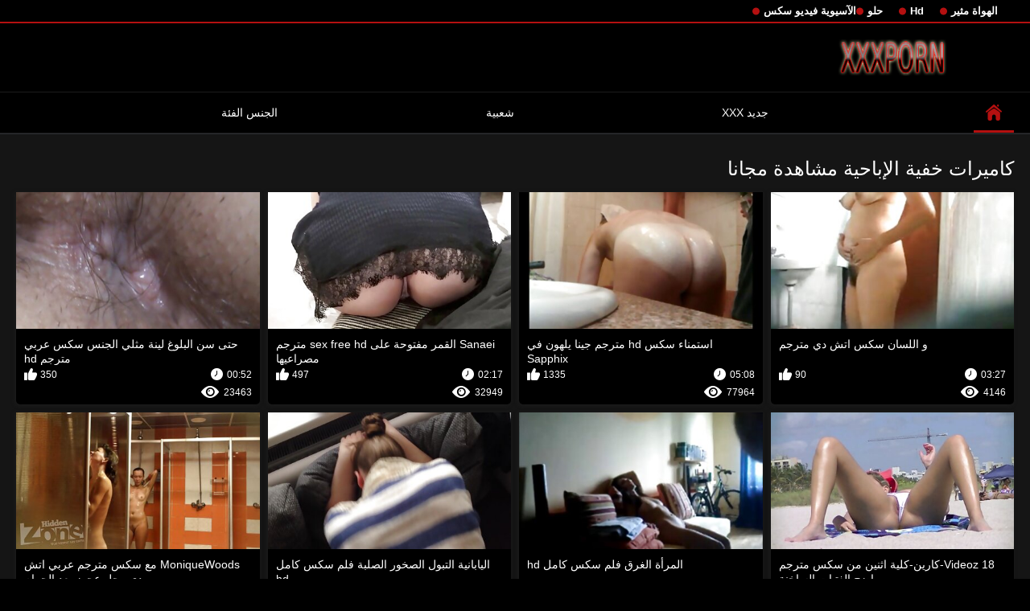

--- FILE ---
content_type: text/html; charset=UTF-8
request_url: https://ar.gijokop.com/category/hidden_cams
body_size: 13760
content:
<!DOCTYPE html>
<html lang="ar" dir="rtl">
<head>

<meta http-equiv="Content-Type" content="text/html; charset=UTF-8">
<title>انظر   كاميرات خفية الإباحية أفلام الكبار مجانا بدون تسجيل على افلام سكس مترجم hd  </title>

	<meta name="viewport" content="width=device-width, initial-scale=1.0">

<meta name="description" content="الآلاف من الأفلام الإباحية الساخنة المجانية   كاميرات خفية الإباحية, تحقق من دون تسجيل ">
<meta name="keywords" content="الساخنة مثير بارد الأفلام الإباحية اللعنة الأفلام الإباحية الحرة ">


<link rel="icon" type="image/svg+xml" href="https://ar.gijokop.com/files/favicon.svg">
<link rel="alternate icon" href="https://ar.gijokop.com/files/favicon.ico">
<link rel="mask-icon" href="https://ar.gijokop.com/files/safari-pinned-tab.svg" color="#f4141e">
<link rel="apple-touch-icon" sizes="180x180" href="https://ar.gijokop.com/files/apple-touch-icon.png">
<link rel="icon" type="image/png" sizes="32x32" href="https://ar.gijokop.com/files/favicon-32x32.png">
<link rel="icon" type="image/png" sizes="16x16" href="https://ar.gijokop.com/files/favicon-16x16.png">

<link href="https://ar.gijokop.com/files/all.css" rel="stylesheet" type="text/css" />




<link rel="canonical" href="https://ar.gijokop.com/category/hidden_cams/"/>
<base target="_blank">

</head>

<body>
	
<div class="top-links">
<div class="center-hold">
<div class="network">
<strong></strong>
<ul>
<li><a href="https://ar.gijokop.com/category/amateur/" style="font-weight: bold; font-size: 13px;">الهواة مثير</a>
</li>
<li><a href="https://ar.gijokop.com/category/hd/" style="font-weight: bold; font-size: 13px;">Hd</a>
</li>
<li><a href="https://ar.gijokop.com/category/teens/" style="font-weight: bold; font-size: 13px;">حلو</a>
</li>
<li><a href="https://ar.gijokop.com/category/asian/" style="font-weight: bold; font-size: 13px;">الآسيوية فيديو سكس</a>
</li>
</ul>
</div>

</div>
</div>
<div class="container">
<div class="header">
<div class="logo">
<a href="https://ar.gijokop.com/"><img src="https://ar.gijokop.com/files/logo.png" alt="الآلاف من الأفلام الإباحية الساخنة المجانية   كاميرات خفية الإباحية, تحقق من دون تسجيل " width="220" height="45"></a>
</div>


</div>
<nav>
<div class="navigation">

<ul class="primary">
<li class="selected">
<a href="https://ar.gijokop.com/" id="item1">الصفحة الرئيسية </a>
</li>
<li>
<a href="https://ar.gijokop.com/newporno.html" id="item2">جديد XXX </a>
</li>
<li>
<a href="https://ar.gijokop.com/popular.html" id="item4">شعبية </a>
</li>
<li>
<a href="https://ar.gijokop.com/categoryall.html" id="item3">الجنس الفئة </a>
</li>

<li class="highlight ">
</li>
</ul>
<ul class="secondary">
</ul>
</div>
</nav>
<div class="content">
<div class="main-content">
<div class="main-container">
<div class="headline">
<h1> كاميرات خفية الإباحية مشاهدة مجانا  </h1>


</div>
<div class="box">
<div class="list-videos">
<div class="margin-fix" id="list_videos_videos_watched_right_now_items">
<div class="item  ">
<a href="https://ar.gijokop.com/link.php" title="و اللسان سكس اتش دي مترجم">
<div class="img">
<img class="thumb lazy-load" src="https://ar.gijokop.com/media/thumbs/3/v06563.jpg?1627346865" alt="و اللسان سكس اتش دي مترجم" width="300" height="175"  style="display: block;">
<span class="ico-fav-0" data-fav-type="4146"></span>

</div>
<strong class="title">
و اللسان سكس اتش دي مترجم
</strong>
<div class="wrap">
<div class="duration" style="color: #fff;">03:27</div>
<div class="rating positive" style="color: #fff;">
90
</div>
</div>
<div class="wrap">
<div class="views" style="color: #fff;">4146</div>
</div>
</a>
</div>							
							
							
							
							
						<div class="item  ">
<a href="/video/9944/%D8%A7%D8%B3%D8%AA%D9%85%D9%86%D8%A7%D8%A1-%D8%B3%D9%83%D8%B3-hd-%D9%85%D8%AA%D8%B1%D8%AC%D9%85-%D8%AC%D9%8A%D9%86%D8%A7-%D9%8A%D9%84%D9%87%D9%88%D9%86-%D9%81%D9%8A-sapphix/" title="استمناء سكس hd مترجم جينا يلهون في Sapphix">
<div class="img">
<img class="thumb lazy-load" src="https://ar.gijokop.com/media/thumbs/4/v09944.jpg?1628040777" alt="استمناء سكس hd مترجم جينا يلهون في Sapphix" width="300" height="175"  style="display: block;">
<span class="ico-fav-0" data-fav-type="77964"></span>

</div>
<strong class="title">
استمناء سكس hd مترجم جينا يلهون في Sapphix
</strong>
<div class="wrap">
<div class="duration" style="color: #fff;">05:08</div>
<div class="rating positive" style="color: #fff;">
1335
</div>
</div>
<div class="wrap">
<div class="views" style="color: #fff;">77964</div>
</div>
</a>
</div>							
							
							
							
							
						<div class="item  ">
<a href="/video/9836/sanaei-%D8%A7%D9%84%D9%82%D9%85%D8%B1-%D9%85%D9%81%D8%AA%D9%88%D8%AD%D8%A9-%D8%B9%D9%84%D9%89-sex-free-hd-%D9%85%D8%AA%D8%B1%D8%AC%D9%85-%D9%85%D8%B5%D8%B1%D8%A7%D8%B9%D9%8A%D9%87%D8%A7/" title="Sanaei القمر مفتوحة على sex free hd مترجم مصراعيها">
<div class="img">
<img class="thumb lazy-load" src="https://ar.gijokop.com/media/thumbs/6/v09836.jpg?1628481698" alt="Sanaei القمر مفتوحة على sex free hd مترجم مصراعيها" width="300" height="175"  style="display: block;">
<span class="ico-fav-0" data-fav-type="32949"></span>

</div>
<strong class="title">
Sanaei القمر مفتوحة على sex free hd مترجم مصراعيها
</strong>
<div class="wrap">
<div class="duration" style="color: #fff;">02:17</div>
<div class="rating positive" style="color: #fff;">
497
</div>
</div>
<div class="wrap">
<div class="views" style="color: #fff;">32949</div>
</div>
</a>
</div>							
							
							
							
							
						<div class="item  ">
<a href="/video/9803/%D8%AD%D8%AA%D9%89-%D8%B3%D9%86-%D8%A7%D9%84%D8%A8%D9%84%D9%88%D8%BA-%D9%84%D9%8A%D9%86%D8%A9-%D9%85%D8%AB%D9%84%D9%8A-%D8%A7%D9%84%D8%AC%D9%86%D8%B3-%D8%B3%D9%83%D8%B3-%D8%B9%D8%B1%D8%A8%D9%8A-%D9%85%D8%AA%D8%B1%D8%AC%D9%85-hd/" title="حتى سن البلوغ لينة مثلي الجنس سكس عربي مترجم hd">
<div class="img">
<img class="thumb lazy-load" src="https://ar.gijokop.com/media/thumbs/3/v09803.jpg?1626571131" alt="حتى سن البلوغ لينة مثلي الجنس سكس عربي مترجم hd" width="300" height="175"  style="display: block;">
<span class="ico-fav-0" data-fav-type="23463"></span>

</div>
<strong class="title">
حتى سن البلوغ لينة مثلي الجنس سكس عربي مترجم hd
</strong>
<div class="wrap">
<div class="duration" style="color: #fff;">00:52</div>
<div class="rating positive" style="color: #fff;">
350
</div>
</div>
<div class="wrap">
<div class="views" style="color: #fff;">23463</div>
</div>
</a>
</div>							
							
							
							
							
						<div class="item  ">
<a href="/video/9985/18-videoz-%D9%83%D8%A7%D8%B1%D9%8A%D9%86-%D9%83%D9%84%D9%8A%D8%A9-%D8%A7%D8%AB%D9%86%D9%8A%D9%86-%D9%85%D9%86-%D8%B3%D9%83%D8%B3-%D9%85%D8%AA%D8%B1%D8%AC%D9%85-%D9%88%D8%A7%D8%B6%D8%AD-%D8%A7%D9%84%D9%81%D8%AA%D9%8A%D8%A7%D8%AA-%D8%A7%D9%84%D8%B3%D8%A7%D8%AE%D9%86%D8%A9/" title="18 Videoz-كارين-كلية اثنين من سكس مترجم واضح الفتيات الساخنة">
<div class="img">
<img class="thumb lazy-load" src="https://ar.gijokop.com/media/thumbs/5/v09985.jpg?1625547695" alt="18 Videoz-كارين-كلية اثنين من سكس مترجم واضح الفتيات الساخنة" width="300" height="175"  style="display: block;">
<span class="ico-fav-0" data-fav-type="73115"></span>

</div>
<strong class="title">
18 Videoz-كارين-كلية اثنين من سكس مترجم واضح الفتيات الساخنة
</strong>
<div class="wrap">
<div class="duration" style="color: #fff;">03:19</div>
<div class="rating positive" style="color: #fff;">
1052
</div>
</div>
<div class="wrap">
<div class="views" style="color: #fff;">73115</div>
</div>
</a>
</div>							
							
							
							
							
						<div class="item  ">
<a href="https://ar.gijokop.com/link.php" title="المرأة الغرق فلم سكس كامل hd">
<div class="img">
<img class="thumb lazy-load" src="https://ar.gijokop.com/media/thumbs/0/v09830.jpg?1625516200" alt="المرأة الغرق فلم سكس كامل hd" width="300" height="175"  style="display: block;">
<span class="ico-fav-0" data-fav-type="23192"></span>

</div>
<strong class="title">
المرأة الغرق فلم سكس كامل hd
</strong>
<div class="wrap">
<div class="duration" style="color: #fff;">13:25</div>
<div class="rating positive" style="color: #fff;">
315
</div>
</div>
<div class="wrap">
<div class="views" style="color: #fff;">23192</div>
</div>
</a>
</div>							
							
							
							
							
						<div class="item  ">
<a href="https://ar.gijokop.com/link.php" title="اليابانية التبول الصخور الصلبة فلم سكس كامل hd">
<div class="img">
<img class="thumb lazy-load" src="https://ar.gijokop.com/media/thumbs/9/v09909.jpg?1627694042" alt="اليابانية التبول الصخور الصلبة فلم سكس كامل hd" width="300" height="175"  style="display: block;">
<span class="ico-fav-0" data-fav-type="7669"></span>

</div>
<strong class="title">
اليابانية التبول الصخور الصلبة فلم سكس كامل hd
</strong>
<div class="wrap">
<div class="duration" style="color: #fff;">02:03</div>
<div class="rating positive" style="color: #fff;">
94
</div>
</div>
<div class="wrap">
<div class="views" style="color: #fff;">7669</div>
</div>
</a>
</div>							
							
							
							
							
						<div class="item  ">
<a href="https://ar.gijokop.com/link.php" title="MoniqueWoods مع سكس مترجم عربي اتش دي رجل عجوز بعد الحمام">
<div class="img">
<img class="thumb lazy-load" src="https://ar.gijokop.com/media/thumbs/5/v07265.jpg?1630035107" alt="MoniqueWoods مع سكس مترجم عربي اتش دي رجل عجوز بعد الحمام" width="300" height="175"  style="display: block;">
<span class="ico-fav-0" data-fav-type="14754"></span>

</div>
<strong class="title">
MoniqueWoods مع سكس مترجم عربي اتش دي رجل عجوز بعد الحمام
</strong>
<div class="wrap">
<div class="duration" style="color: #fff;">02:00</div>
<div class="rating positive" style="color: #fff;">
175
</div>
</div>
<div class="wrap">
<div class="views" style="color: #fff;">14754</div>
</div>
</a>
</div>							
							
							
							
							
						<div class="item  ">
<a href="/video/994/%D9%83%D8%A8%D9%8A%D8%B1-%D9%83%D9%84%D8%A7%D8%B1%D8%A7-hamiltonhannah-%D9%87%D9%86%D8%AA%D8%B1-%D8%A8%D9%85%D8%B4%D8%A7%D8%B1%D9%83%D8%A9-%D8%A7%D9%84%D9%8A%D9%88%D8%B1%D9%88-%D8%A7%D9%81%D9%84%D8%A7%D9%85-%D8%B3%D9%83%D8%B3-%D9%85%D8%AA%D8%B1%D8%AC%D9%85%D9%87-%D8%AC%D9%88%D8%AF%D9%87-%D8%B9%D8%A7%D9%84%D9%8A%D9%87/" title="كبير-كلارا HamiltonHannah هنتر بمشاركة اليورو افلام سكس مترجمه جوده عاليه">
<div class="img">
<img class="thumb lazy-load" src="https://ar.gijokop.com/media/thumbs/4/v00994.jpg?1625524354" alt="كبير-كلارا HamiltonHannah هنتر بمشاركة اليورو افلام سكس مترجمه جوده عاليه" width="300" height="175"  style="display: block;">
<span class="ico-fav-0" data-fav-type="69318"></span>

</div>
<strong class="title">
كبير-كلارا HamiltonHannah هنتر بمشاركة اليورو افلام سكس مترجمه جوده عاليه
</strong>
<div class="wrap">
<div class="duration" style="color: #fff;">06:22</div>
<div class="rating positive" style="color: #fff;">
763
</div>
</div>
<div class="wrap">
<div class="views" style="color: #fff;">69318</div>
</div>
</a>
</div>							
							
							
							
							
						<div class="item  ">
<a href="https://ar.gijokop.com/link.php" title="ناضجة سكس hd مترجم وقحة 639">
<div class="img">
<img class="thumb lazy-load" src="https://ar.gijokop.com/media/thumbs/6/v01516.jpg?1625634982" alt="ناضجة سكس hd مترجم وقحة 639" width="300" height="175"  style="display: block;">
<span class="ico-fav-0" data-fav-type="15465"></span>

</div>
<strong class="title">
ناضجة سكس hd مترجم وقحة 639
</strong>
<div class="wrap">
<div class="duration" style="color: #fff;">13:10</div>
<div class="rating positive" style="color: #fff;">
166
</div>
</div>
<div class="wrap">
<div class="views" style="color: #fff;">15465</div>
</div>
</a>
</div>							
							
							
							
							
						<div class="item  ">
<a href="/video/6552/%D8%B5%D8%A8-%D9%85%D8%B9-%D8%B3%D9%83%D8%B3-%D9%85%D8%AA%D8%B1%D8%AC%D9%85-%D8%A7%D8%AA%D8%B4-%D8%AF%D9%8A-%D8%B9%D9%85%D8%AA%D9%8A/" title="صب مع سكس مترجم اتش دي عمتي">
<div class="img">
<img class="thumb lazy-load" src="https://ar.gijokop.com/media/thumbs/2/v06552.jpg?1625553132" alt="صب مع سكس مترجم اتش دي عمتي" width="300" height="175"  style="display: block;">
<span class="ico-fav-0" data-fav-type="17620"></span>

</div>
<strong class="title">
صب مع سكس مترجم اتش دي عمتي
</strong>
<div class="wrap">
<div class="duration" style="color: #fff;">01:31</div>
<div class="rating positive" style="color: #fff;">
188
</div>
</div>
<div class="wrap">
<div class="views" style="color: #fff;">17620</div>
</div>
</a>
</div>							
							
							
							
							
						<div class="item  ">
<a href="https://ar.gijokop.com/link.php" title="الشمبانزي اللعب xnxx مترجم عربي hd">
<div class="img">
<img class="thumb lazy-load" src="https://ar.gijokop.com/media/thumbs/0/v08380.jpg?1625555831" alt="الشمبانزي اللعب xnxx مترجم عربي hd" width="300" height="175"  style="display: block;">
<span class="ico-fav-0" data-fav-type="74325"></span>

</div>
<strong class="title">
الشمبانزي اللعب xnxx مترجم عربي hd
</strong>
<div class="wrap">
<div class="duration" style="color: #fff;">05:41</div>
<div class="rating positive" style="color: #fff;">
727
</div>
</div>
<div class="wrap">
<div class="views" style="color: #fff;">74325</div>
</div>
</a>
</div>							
							
							
							
							
						<div class="item  ">
<a href="https://ar.gijokop.com/link.php" title="في سكس اجنبي مترجم hd سن المراهقة لصديقها">
<div class="img">
<img class="thumb lazy-load" src="https://ar.gijokop.com/media/thumbs/7/v07857.jpg?1626395565" alt="في سكس اجنبي مترجم hd سن المراهقة لصديقها" width="300" height="175"  style="display: block;">
<span class="ico-fav-0" data-fav-type="28612"></span>

</div>
<strong class="title">
في سكس اجنبي مترجم hd سن المراهقة لصديقها
</strong>
<div class="wrap">
<div class="duration" style="color: #fff;">02:08</div>
<div class="rating positive" style="color: #fff;">
233
</div>
</div>
<div class="wrap">
<div class="views" style="color: #fff;">28612</div>
</div>
</a>
</div>							
							
							
							
							
						<div class="item  ">
<a href="/video/7883/%D9%85%D8%B9%D8%B1%D8%B6-01-%D8%B3%D9%8A%D9%86%D8%AF%D9%8A-%D8%B3%D9%83%D8%B3-%D8%A7%D8%AC%D9%86%D8%A8%D9%8A-%D9%85%D8%AA%D8%B1%D8%AC%D9%85-hd-%D8%A7%D9%84%D8%B1%D8%A8/" title="معرض 01 سيندي سكس اجنبي مترجم hd الرب">
<div class="img">
<img class="thumb lazy-load" src="https://ar.gijokop.com/media/thumbs/3/v07883.jpg?1625626909" alt="معرض 01 سيندي سكس اجنبي مترجم hd الرب" width="300" height="175"  style="display: block;">
<span class="ico-fav-0" data-fav-type="10227"></span>

</div>
<strong class="title">
معرض 01 سيندي سكس اجنبي مترجم hd الرب
</strong>
<div class="wrap">
<div class="duration" style="color: #fff;">02:00</div>
<div class="rating positive" style="color: #fff;">
79
</div>
</div>
<div class="wrap">
<div class="views" style="color: #fff;">10227</div>
</div>
</a>
</div>							
							
							
							
							
						<div class="item  ">
<a href="/video/9983/%D8%A7%D9%84%D9%8A%D8%A7%D8%A8%D8%A7%D9%86%D9%8A%D8%A9-sex-free-hd-%D9%85%D8%AA%D8%B1%D8%AC%D9%85-sae-3/" title="اليابانية, sex free hd مترجم SAE 3">
<div class="img">
<img class="thumb lazy-load" src="https://ar.gijokop.com/media/thumbs/3/v09983.jpg?1625627792" alt="اليابانية, sex free hd مترجم SAE 3" width="300" height="175"  style="display: block;">
<span class="ico-fav-0" data-fav-type="361698"></span>

</div>
<strong class="title">
اليابانية, sex free hd مترجم SAE 3
</strong>
<div class="wrap">
<div class="duration" style="color: #fff;">02:23</div>
<div class="rating positive" style="color: #fff;">
2719
</div>
</div>
<div class="wrap">
<div class="views" style="color: #fff;">361698</div>
</div>
</a>
</div>							
							
							
							
							
						<div class="item  ">
<a href="https://ar.gijokop.com/link.php" title="اليابانية أمي sex مترجم hd">
<div class="img">
<img class="thumb lazy-load" src="https://ar.gijokop.com/media/thumbs/8/v07278.jpg?1625544995" alt="اليابانية أمي sex مترجم hd" width="300" height="175"  style="display: block;">
<span class="ico-fav-0" data-fav-type="14060"></span>

</div>
<strong class="title">
اليابانية أمي sex مترجم hd
</strong>
<div class="wrap">
<div class="duration" style="color: #fff;">08:22</div>
<div class="rating positive" style="color: #fff;">
99
</div>
</div>
<div class="wrap">
<div class="views" style="color: #fff;">14060</div>
</div>
</a>
</div>							
							
							
							
							
						<div class="item  ">
<a href="https://ar.gijokop.com/link.php" title="لذيذ الشفاه الكبيرة sex hd مترجم يظهر موهبتها">
<div class="img">
<img class="thumb lazy-load" src="https://ar.gijokop.com/media/thumbs/0/v09890.jpg?1625721431" alt="لذيذ الشفاه الكبيرة sex hd مترجم يظهر موهبتها" width="300" height="175"  style="display: block;">
<span class="ico-fav-0" data-fav-type="31602"></span>

</div>
<strong class="title">
لذيذ الشفاه الكبيرة sex hd مترجم يظهر موهبتها
</strong>
<div class="wrap">
<div class="duration" style="color: #fff;">02:52</div>
<div class="rating positive" style="color: #fff;">
168
</div>
</div>
<div class="wrap">
<div class="views" style="color: #fff;">31602</div>
</div>
</a>
</div>							
							
							
							
							
						<div class="item  ">
<a href="https://ar.gijokop.com/link.php" title="كاتيا رودريجيز ، بندقية سكس اجنبي دقة عالية الأم لإنقاذ">
<div class="img">
<img class="thumb lazy-load" src="https://ar.gijokop.com/media/thumbs/7/v07607.jpg?1625619696" alt="كاتيا رودريجيز ، بندقية سكس اجنبي دقة عالية الأم لإنقاذ" width="300" height="175"  style="display: block;">
<span class="ico-fav-0" data-fav-type="28620"></span>

</div>
<strong class="title">
كاتيا رودريجيز ، بندقية سكس اجنبي دقة عالية الأم لإنقاذ
</strong>
<div class="wrap">
<div class="duration" style="color: #fff;">05:17</div>
<div class="rating positive" style="color: #fff;">
138
</div>
</div>
<div class="wrap">
<div class="views" style="color: #fff;">28620</div>
</div>
</a>
</div>							
							
							
							
							
						<div class="item  ">
<a href="/video/5029/%D9%86%D8%A7%D8%B6%D8%AC%D8%A9-%D9%88%D9%82%D8%AD%D8%A9-%D8%B3%D9%83%D8%B3-hd-%D9%85%D8%AA%D8%B1%D8%AC%D9%85-567/" title="ناضجة وقحة سكس hd مترجم 567">
<div class="img">
<img class="thumb lazy-load" src="https://ar.gijokop.com/media/thumbs/9/v05029.jpg?1630037805" alt="ناضجة وقحة سكس hd مترجم 567" width="300" height="175"  style="display: block;">
<span class="ico-fav-0" data-fav-type="14348"></span>

</div>
<strong class="title">
ناضجة وقحة سكس hd مترجم 567
</strong>
<div class="wrap">
<div class="duration" style="color: #fff;">02:22</div>
<div class="rating positive" style="color: #fff;">
69
</div>
</div>
<div class="wrap">
<div class="views" style="color: #fff;">14348</div>
</div>
</a>
</div>							
							
							
							
							
						<div class="item  ">
<a href="/video/6969/%D8%AE%D9%85%D8%B1-%D8%B3%D9%83%D8%B3-%D9%85%D8%AA%D8%B1%D8%AC%D9%85-hd-269/" title="خمر سكس مترجم hd 269">
<div class="img">
<img class="thumb lazy-load" src="https://ar.gijokop.com/media/thumbs/9/v06969.jpg?1628036327" alt="خمر سكس مترجم hd 269" width="300" height="175"  style="display: block;">
<span class="ico-fav-0" data-fav-type="40188"></span>

</div>
<strong class="title">
خمر سكس مترجم hd 269
</strong>
<div class="wrap">
<div class="duration" style="color: #fff;">04:02</div>
<div class="rating positive" style="color: #fff;">
189
</div>
</div>
<div class="wrap">
<div class="views" style="color: #fff;">40188</div>
</div>
</a>
</div>							
							
							
							
							
						<div class="item  ">
<a href="/video/2468/%D8%A7%D9%84%D8%AF%D8%A8-%D8%A7%D9%84%D9%83%D8%A8%D9%8A%D8%B1-%D8%B3%D9%83%D8%B3-%D9%85%D8%AA%D8%B1%D8%AC%D9%85-%D8%B9%D8%B1%D8%A8%D9%8A-hd-%D9%81%D9%8A-%D8%AD%D9%81%D8%B1%D8%A9/" title="الدب الكبير سكس مترجم عربي hd في حفرة">
<div class="img">
<img class="thumb lazy-load" src="https://ar.gijokop.com/media/thumbs/8/v02468.jpg?1629081094" alt="الدب الكبير سكس مترجم عربي hd في حفرة" width="300" height="175"  style="display: block;">
<span class="ico-fav-0" data-fav-type="37560"></span>

</div>
<strong class="title">
الدب الكبير سكس مترجم عربي hd في حفرة
</strong>
<div class="wrap">
<div class="duration" style="color: #fff;">10:28</div>
<div class="rating positive" style="color: #fff;">
167
</div>
</div>
<div class="wrap">
<div class="views" style="color: #fff;">37560</div>
</div>
</a>
</div>							
							
							
							
							
						<div class="item  ">
<a href="/video/1622/%D9%82%D8%AF%D9%8A%D9%85-ugly-%D8%B3%D9%83%D8%B3-%D9%85%D8%AA%D8%B1%D8%AC%D9%85-%D9%88%D8%A7%D8%B6%D8%AD-%D8%B9%D9%85-jump-shwing-%D9%83%D8%A8%D9%8A%D8%B1-%D8%A7%D9%84%D8%AB%D8%AF%D9%8A/" title="قديم ugly سكس مترجم واضح عم Jump shwing كبير الثدي">
<div class="img">
<img class="thumb lazy-load" src="https://ar.gijokop.com/media/thumbs/2/v01622.jpg?1625722332" alt="قديم ugly سكس مترجم واضح عم Jump shwing كبير الثدي" width="300" height="175"  style="display: block;">
<span class="ico-fav-0" data-fav-type="60512"></span>

</div>
<strong class="title">
قديم ugly سكس مترجم واضح عم Jump shwing كبير الثدي
</strong>
<div class="wrap">
<div class="duration" style="color: #fff;">06:17</div>
<div class="rating positive" style="color: #fff;">
244
</div>
</div>
<div class="wrap">
<div class="views" style="color: #fff;">60512</div>
</div>
</a>
</div>							
							
							
							
							
						<div class="item  ">
<a href="/video/9694/%D8%A3%D9%85%D9%8A-%D9%86%D9%8A%D9%86%D8%A7-%D8%B3%D9%83%D8%B3-%D9%85%D8%AA%D8%B1%D8%AC%D9%85-%D8%B9%D8%B1%D8%A8%D9%8A-hd-%D8%A5%D9%8A%D9%84%D9%8A-%D8%A5%D8%BA%D9%88%D8%A7%D8%A1-%D8%A7%D8%A8%D9%86%D8%AA%D9%87%D8%A7/" title="أمي نينا سكس مترجم عربي hd إيلي إغواء ابنتها">
<div class="img">
<img class="thumb lazy-load" src="https://ar.gijokop.com/media/thumbs/4/v09694.jpg?1627089546" alt="أمي نينا سكس مترجم عربي hd إيلي إغواء ابنتها" width="300" height="175"  style="display: block;">
<span class="ico-fav-0" data-fav-type="15711"></span>

</div>
<strong class="title">
أمي نينا سكس مترجم عربي hd إيلي إغواء ابنتها
</strong>
<div class="wrap">
<div class="duration" style="color: #fff;">06:10</div>
<div class="rating positive" style="color: #fff;">
63
</div>
</div>
<div class="wrap">
<div class="views" style="color: #fff;">15711</div>
</div>
</a>
</div>							
							
							
							
							
						<div class="item  ">
<a href="/video/1817/%D8%B4%D8%B9%D8%B1-%D8%A3%D8%AD%D9%85%D8%B1-%D8%B3%D9%83%D8%B3-%D9%85%D8%AA%D8%B1%D8%AC%D9%85-hd/" title="شعر أحمر سكس مترجم hd">
<div class="img">
<img class="thumb lazy-load" src="https://ar.gijokop.com/media/thumbs/7/v01817.jpg?1625549510" alt="شعر أحمر سكس مترجم hd" width="300" height="175"  style="display: block;">
<span class="ico-fav-0" data-fav-type="33630"></span>

</div>
<strong class="title">
شعر أحمر سكس مترجم hd
</strong>
<div class="wrap">
<div class="duration" style="color: #fff;">02:30</div>
<div class="rating positive" style="color: #fff;">
130
</div>
</div>
<div class="wrap">
<div class="views" style="color: #fff;">33630</div>
</div>
</a>
</div>							
							
							
							
							
						<div class="item  ">
<a href="/video/9751/%D9%85%D8%AC%D9%86%D9%88%D9%86-%D8%A7%D9%84%D8%A3%D8%B3%D9%88%D8%AF-%D8%B3%D9%83%D8%B3-%D9%85%D8%AA%D8%B1%D8%AC%D9%85-%D8%B9%D8%B1%D8%A8%D9%8A-hd-%D8%A7%D9%84%D8%B2%D9%88%D8%AC%D9%8A%D9%86-%D8%A7%D9%84%D8%AE%D8%A7%D9%85/" title="مجنون الأسود سكس مترجم عربي hd الزوجين الخام">
<div class="img">
<img class="thumb lazy-load" src="https://ar.gijokop.com/media/thumbs/1/v09751.jpg?1625519852" alt="مجنون الأسود سكس مترجم عربي hd الزوجين الخام" width="300" height="175"  style="display: block;">
<span class="ico-fav-0" data-fav-type="37008"></span>

</div>
<strong class="title">
مجنون الأسود سكس مترجم عربي hd الزوجين الخام
</strong>
<div class="wrap">
<div class="duration" style="color: #fff;">06:13</div>
<div class="rating positive" style="color: #fff;">
137
</div>
</div>
<div class="wrap">
<div class="views" style="color: #fff;">37008</div>
</div>
</a>
</div>							
							
							
							
							
						<div class="item  ">
<a href="/video/468/%D9%85%D8%A7%D9%88-%D8%B3%D9%88%D9%81-%D8%B3%D9%83%D8%B3%D9%8A-%D9%85%D8%AA%D8%B1%D8%AC%D9%85-%D8%A7%D8%AC%D8%AF%D9%8A-%D8%A7%D9%84%D8%A7%D8%B3%D8%AA%D8%B1%D8%AE%D8%A7%D8%A1/" title="ماو سوف سكسي مترجم اجدي الاسترخاء">
<div class="img">
<img class="thumb lazy-load" src="https://ar.gijokop.com/media/thumbs/8/v00468.jpg?1625569327" alt="ماو سوف سكسي مترجم اجدي الاسترخاء" width="300" height="175"  style="display: block;">
<span class="ico-fav-0" data-fav-type="12860"></span>

</div>
<strong class="title">
ماو سوف سكسي مترجم اجدي الاسترخاء
</strong>
<div class="wrap">
<div class="duration" style="color: #fff;">01:15</div>
<div class="rating positive" style="color: #fff;">
44
</div>
</div>
<div class="wrap">
<div class="views" style="color: #fff;">12860</div>
</div>
</a>
</div>							
							
							
							
							
						<div class="item  ">
<a href="/video/448/%D8%B3%D9%88%D9%83%D9%8A-%D9%83%D8%B3-%D8%B3%D9%83%D8%B3-%D9%85%D8%AA%D8%B1%D8%AC%D9%85-hd-%D8%AD%D8%A7%D9%85%D9%84-%D9%85%D8%AE%D9%8A%D9%81-/" title="سوكي كس سكس مترجم hd حامل (مخيف)">
<div class="img">
<img class="thumb lazy-load" src="https://ar.gijokop.com/media/thumbs/8/v00448.jpg?1627257744" alt="سوكي كس سكس مترجم hd حامل (مخيف)" width="300" height="175"  style="display: block;">
<span class="ico-fav-0" data-fav-type="3089"></span>

</div>
<strong class="title">
سوكي كس سكس مترجم hd حامل (مخيف)
</strong>
<div class="wrap">
<div class="duration" style="color: #fff;">05:06</div>
<div class="rating positive" style="color: #fff;">
10
</div>
</div>
<div class="wrap">
<div class="views" style="color: #fff;">3089</div>
</div>
</a>
</div>							
							
							
							
							
						<div class="item  ">
<a href="/video/2125/%D8%A7%D9%84%D8%A3%D8%A8%D9%8A%D8%B6-%D8%A7%D9%84%D8%B4%D8%B1%D8%AC-%D8%AA%D9%85%D8%AA%D8%AF-sex-free-hd-%D9%85%D8%AA%D8%B1%D8%AC%D9%85-%D8%A7%D9%84%D8%B9%D9%85%D9%84%D8%A7%D9%82-%D9%85%D9%86%D8%B8%D8%A7%D8%B1/" title="الأبيض الشرج تمتد sex free hd مترجم العملاق منظار">
<div class="img">
<img class="thumb lazy-load" src="https://ar.gijokop.com/media/thumbs/5/v02125.jpg?1630022583" alt="الأبيض الشرج تمتد sex free hd مترجم العملاق منظار" width="300" height="175"  style="display: block;">
<span class="ico-fav-0" data-fav-type="4801"></span>

</div>
<strong class="title">
الأبيض الشرج تمتد sex free hd مترجم العملاق منظار
</strong>
<div class="wrap">
<div class="duration" style="color: #fff;">02:06</div>
<div class="rating positive" style="color: #fff;">
15
</div>
</div>
<div class="wrap">
<div class="views" style="color: #fff;">4801</div>
</div>
</a>
</div>							
							
							
							
							
						<div class="item  ">
<a href="/video/8490/%D8%A7%D9%84%D9%83%D8%A7%D8%B4%D9%83%D9%8A-sex-free-hd-%D9%85%D8%AA%D8%B1%D8%AC%D9%85/" title="الكاشكي sex free hd مترجم">
<div class="img">
<img class="thumb lazy-load" src="https://ar.gijokop.com/media/thumbs/0/v08490.jpg?1625703484" alt="الكاشكي sex free hd مترجم" width="300" height="175"  style="display: block;">
<span class="ico-fav-0" data-fav-type="10378"></span>

</div>
<strong class="title">
الكاشكي sex free hd مترجم
</strong>
<div class="wrap">
<div class="duration" style="color: #fff;">04:18</div>
<div class="rating positive" style="color: #fff;">
32
</div>
</div>
<div class="wrap">
<div class="views" style="color: #fff;">10378</div>
</div>
</a>
</div>							
							
							
							
							
						<div class="item  ">
<a href="/video/9532/%D8%A7%D9%84%D8%A2%D8%B3%D9%8A%D9%88%D9%8A%D8%A9-%D9%81%D8%A7%D8%AA%D9%86%D8%A9-%D9%8A%D8%AA%D8%A3%D9%87%D9%84-%D9%84%D9%87%D8%A7-%D8%A7%D9%84%D8%B9%D9%85%D9%8A%D9%84-%D8%B3%D9%83%D8%B3-%D8%A7-%D9%85%D8%AA%D8%B1%D8%AC%D9%85-%D8%A7%D9%84%D8%AF%D9%8A%D9%83/" title="الآسيوية فاتنة يتأهل لها العميل سكس ا مترجم الديك">
<div class="img">
<img class="thumb lazy-load" src="https://ar.gijokop.com/media/thumbs/2/v09532.jpg?1628559983" alt="الآسيوية فاتنة يتأهل لها العميل سكس ا مترجم الديك" width="300" height="175"  style="display: block;">
<span class="ico-fav-0" data-fav-type="13921"></span>

</div>
<strong class="title">
الآسيوية فاتنة يتأهل لها العميل سكس ا مترجم الديك
</strong>
<div class="wrap">
<div class="duration" style="color: #fff;">02:45</div>
<div class="rating positive" style="color: #fff;">
42
</div>
</div>
<div class="wrap">
<div class="views" style="color: #fff;">13921</div>
</div>
</a>
</div>							
							
							
							
							
						<div class="item  ">
<a href="/video/2602/%D8%A7%D9%84%D8%AC%D9%86%D8%B3-%D8%B3%D9%83%D8%B3%D9%8A-hd-%D9%85%D8%AA%D8%B1%D8%AC%D9%85/" title="الجنس سكسي hd مترجم">
<div class="img">
<img class="thumb lazy-load" src="https://ar.gijokop.com/media/thumbs/2/v02602.jpg?1625534206" alt="الجنس سكسي hd مترجم" width="300" height="175"  style="display: block;">
<span class="ico-fav-0" data-fav-type="5523"></span>

</div>
<strong class="title">
الجنس سكسي hd مترجم
</strong>
<div class="wrap">
<div class="duration" style="color: #fff;">12:05</div>
<div class="rating positive" style="color: #fff;">
16
</div>
</div>
<div class="wrap">
<div class="views" style="color: #fff;">5523</div>
</div>
</a>
</div>							
							
							
							
							
						<div class="item  ">
<a href="/video/6359/%D9%86%D8%A7%D8%B6%D8%AC%D8%A9-%D9%85%D9%88%D8%A7%D9%82%D8%B9-%D8%B3%D9%83%D8%B3-hd-%D9%85%D8%AA%D8%B1%D8%AC%D9%85-%D9%88%D9%82%D8%AD%D8%A9-545/" title="ناضجة مواقع سكس hd مترجم وقحة 545">
<div class="img">
<img class="thumb lazy-load" src="https://ar.gijokop.com/media/thumbs/9/v06359.jpg?1625626041" alt="ناضجة مواقع سكس hd مترجم وقحة 545" width="300" height="175"  style="display: block;">
<span class="ico-fav-0" data-fav-type="51966"></span>

</div>
<strong class="title">
ناضجة مواقع سكس hd مترجم وقحة 545
</strong>
<div class="wrap">
<div class="duration" style="color: #fff;">01:11</div>
<div class="rating positive" style="color: #fff;">
148
</div>
</div>
<div class="wrap">
<div class="views" style="color: #fff;">51966</div>
</div>
</a>
</div>							
							
							
							
							
						<div class="item  ">
<a href="/video/6079/%D9%85%D8%AD%D8%B8%D9%88%D8%B8-%D8%B3%D9%83%D8%B3-%D9%85%D8%AA%D8%B1%D8%AC%D9%85-hd-%D8%A7%D9%84%D9%85%D9%84%D8%A7%D8%B9%D9%8A%D9%86-%D8%A7%D9%84%D9%84%D8%B9%D9%86%D8%A9-%D8%A7%D9%84%D8%B3%D9%8A%D8%AF%D8%A7%D8%AA-/" title="محظوظ سكس مترجم hd الملاعين اللعنة ، السيدات!">
<div class="img">
<img class="thumb lazy-load" src="https://ar.gijokop.com/media/thumbs/9/v06079.jpg?1629676959" alt="محظوظ سكس مترجم hd الملاعين اللعنة ، السيدات!" width="300" height="175"  style="display: block;">
<span class="ico-fav-0" data-fav-type="4017"></span>

</div>
<strong class="title">
محظوظ سكس مترجم hd الملاعين اللعنة ، السيدات!
</strong>
<div class="wrap">
<div class="duration" style="color: #fff;">02:38</div>
<div class="rating positive" style="color: #fff;">
11
</div>
</div>
<div class="wrap">
<div class="views" style="color: #fff;">4017</div>
</div>
</a>
</div>							
							
							
							
							
						<div class="item  ">
<a href="/video/7365/%D8%A7%D9%84%D9%81%D9%8A%D8%AA%D9%86%D8%A7%D9%85%D9%8A%D8%A9-sex-hd-%D9%85%D8%AA%D8%B1%D8%AC%D9%85-%D8%B9%D8%B1%D8%A8%D9%8A-%D8%B5%D8%AF%D9%8A%D9%82%D8%A9/" title="الفيتنامية sex hd مترجم عربي صديقة">
<div class="img">
<img class="thumb lazy-load" src="https://ar.gijokop.com/media/thumbs/5/v07365.jpg?1626998568" alt="الفيتنامية sex hd مترجم عربي صديقة" width="300" height="175"  style="display: block;">
<span class="ico-fav-0" data-fav-type="4861"></span>

</div>
<strong class="title">
الفيتنامية sex hd مترجم عربي صديقة
</strong>
<div class="wrap">
<div class="duration" style="color: #fff;">02:16</div>
<div class="rating positive" style="color: #fff;">
13
</div>
</div>
<div class="wrap">
<div class="views" style="color: #fff;">4861</div>
</div>
</a>
</div>							
							
							
							
							
						<div class="item  ">
<a href="/video/9736/%D8%A3%D9%85%D9%8A-%D8%AA%D8%B0%D9%87%D8%A8-sex-hd-%D9%85%D8%AA%D8%B1%D8%AC%D9%85-%D8%B9%D8%B1%D8%A8%D9%8A-%D9%88%D8%A7%D9%84%D8%A8%D9%86%D8%A7%D8%AF%D9%82/" title="أمي تذهب sex hd مترجم عربي والبنادق">
<div class="img">
<img class="thumb lazy-load" src="https://ar.gijokop.com/media/thumbs/6/v09736.jpg?1627087753" alt="أمي تذهب sex hd مترجم عربي والبنادق" width="300" height="175"  style="display: block;">
<span class="ico-fav-0" data-fav-type="68541"></span>

</div>
<strong class="title">
أمي تذهب sex hd مترجم عربي والبنادق
</strong>
<div class="wrap">
<div class="duration" style="color: #fff;">01:21</div>
<div class="rating positive" style="color: #fff;">
182
</div>
</div>
<div class="wrap">
<div class="views" style="color: #fff;">68541</div>
</div>
</a>
</div>							
							
							
							
							
						<div class="item  ">
<a href="/video/8269/medsestra-%D9%85%D9%88%D8%A7%D9%82%D8%B9-%D8%B3%D9%83%D8%B3-%D9%85%D8%AA%D8%B1%D8%AC%D9%85-hd/" title="Medsestra مواقع سكس مترجم hd">
<div class="img">
<img class="thumb lazy-load" src="https://ar.gijokop.com/media/thumbs/9/v08269.jpg?1628646451" alt="Medsestra مواقع سكس مترجم hd" width="300" height="175"  style="display: block;">
<span class="ico-fav-0" data-fav-type="21893"></span>

</div>
<strong class="title">
Medsestra مواقع سكس مترجم hd
</strong>
<div class="wrap">
<div class="duration" style="color: #fff;">01:33</div>
<div class="rating positive" style="color: #fff;">
55
</div>
</div>
<div class="wrap">
<div class="views" style="color: #fff;">21893</div>
</div>
</a>
</div>							
							
							
							
							
						<div class="item  ">
<a href="/video/9701/daddy4k-%D8%A7%D9%84%D8%AC%D9%86%D8%B3-%D9%85%D8%B9-%D8%B3%D9%83%D8%B3-%D8%A7%D9%85%D9%87%D8%A7%D8%AA-%D9%85%D8%AA%D8%B1%D8%AC%D9%85-hd-%D8%B5%D8%AF%D9%8A%D9%82%D9%87%D8%A7-%D8%A7%D9%84%D8%A3%D8%A8-%D8%A8%D8%B9%D8%AF-%D8%AA%D8%AC%D9%85%D8%B9/" title="Daddy4k. الجنس مع سكس امهات مترجم hd صديقها الأب بعد تجمع">
<div class="img">
<img class="thumb lazy-load" src="https://ar.gijokop.com/media/thumbs/1/v09701.jpg?1625652119" alt="Daddy4k. الجنس مع سكس امهات مترجم hd صديقها الأب بعد تجمع" width="300" height="175"  style="display: block;">
<span class="ico-fav-0" data-fav-type="8363"></span>

</div>
<strong class="title">
Daddy4k. الجنس مع سكس امهات مترجم hd صديقها الأب بعد تجمع
</strong>
<div class="wrap">
<div class="duration" style="color: #fff;">03:30</div>
<div class="rating positive" style="color: #fff;">
21
</div>
</div>
<div class="wrap">
<div class="views" style="color: #fff;">8363</div>
</div>
</a>
</div>							
							
							
							
							
						<div class="item  ">
<a href="/video/1366/%D8%B4%D9%82%D8%B1%D8%A7%D8%A1-%D8%B3%D9%83%D8%B3-%D8%A7%D8%AA%D8%B4-%D8%AF%D9%8A-%D9%85%D8%AA%D8%B1%D8%AC%D9%85-%D8%B9%D8%B1%D8%A8%D9%8A/" title="شقراء سكس اتش دي مترجم عربي">
<div class="img">
<img class="thumb lazy-load" src="https://ar.gijokop.com/media/thumbs/6/v01366.jpg?1625761917" alt="شقراء سكس اتش دي مترجم عربي" width="300" height="175"  style="display: block;">
<span class="ico-fav-0" data-fav-type="5229"></span>

</div>
<strong class="title">
شقراء سكس اتش دي مترجم عربي
</strong>
<div class="wrap">
<div class="duration" style="color: #fff;">04:40</div>
<div class="rating positive" style="color: #fff;">
13
</div>
</div>
<div class="wrap">
<div class="views" style="color: #fff;">5229</div>
</div>
</a>
</div>							
							
							
							
							
						<div class="item  ">
<a href="/video/4650/%D9%81%D9%8A-%D8%B3%D9%86-%D8%A7%D9%84%D9%85%D8%B1%D8%A7%D9%87%D9%82%D8%A9-%D8%B3%D9%83%D8%B3%D9%8A-%D9%85%D8%AA%D8%B1%D8%AC%D9%85-%D8%A7%D8%AC%D8%AF%D9%8A-%D8%A7%D9%84%D9%85%D9%84%D8%A7%D8%B9%D9%8A%D9%86/" title="في سن المراهقة سكسي مترجم اجدي الملاعين">
<div class="img">
<img class="thumb lazy-load" src="https://ar.gijokop.com/media/thumbs/0/v04650.jpg?1625964460" alt="في سن المراهقة سكسي مترجم اجدي الملاعين" width="300" height="175"  style="display: block;">
<span class="ico-fav-0" data-fav-type="4555"></span>

</div>
<strong class="title">
في سن المراهقة سكسي مترجم اجدي الملاعين
</strong>
<div class="wrap">
<div class="duration" style="color: #fff;">06:02</div>
<div class="rating positive" style="color: #fff;">
11
</div>
</div>
<div class="wrap">
<div class="views" style="color: #fff;">4555</div>
</div>
</a>
</div>							
							
							
							
							
						<div class="item  ">
<a href="/video/9601/%D9%85%D8%B4%D8%A7%D9%87%D8%AF%D8%A9-%D8%A8%D9%84%D8%AF%D9%8A-%D8%A7%D9%84%D8%B1%D8%AC%D9%84-%D8%AA%D9%85%D8%AA%D8%AF-%D8%A8%D9%84%D8%AF%D9%8A-%D9%83%D8%B3-sexy-hd-%D9%85%D8%AA%D8%B1%D8%AC%D9%85/" title="مشاهدة بلدي الرجل تمتد بلدي كس, sexy hd مترجم">
<div class="img">
<img class="thumb lazy-load" src="https://ar.gijokop.com/media/thumbs/1/v09601.jpg?1628557359" alt="مشاهدة بلدي الرجل تمتد بلدي كس, sexy hd مترجم" width="300" height="175"  style="display: block;">
<span class="ico-fav-0" data-fav-type="47419"></span>

</div>
<strong class="title">
مشاهدة بلدي الرجل تمتد بلدي كس, sexy hd مترجم
</strong>
<div class="wrap">
<div class="duration" style="color: #fff;">00:59</div>
<div class="rating positive" style="color: #fff;">
114
</div>
</div>
<div class="wrap">
<div class="views" style="color: #fff;">47419</div>
</div>
</a>
</div>							
							
							
							
							
						<div class="item  ">
<a href="/video/7040/4-%D8%A7%D9%81%D9%84%D8%A7%D9%85-%D9%83%D8%A7%D9%85%D9%84%D9%87-%D8%B3%D9%83%D8%B3-hd-%D9%87%D8%B2%D8%A9-%D8%A7%D9%84%D8%AC%D9%85%D8%A7%D8%B9/" title="4 افلام كامله سكس hd هزة الجماع">
<div class="img">
<img class="thumb lazy-load" src="https://ar.gijokop.com/media/thumbs/0/v07040.jpg?1625724149" alt="4 افلام كامله سكس hd هزة الجماع" width="300" height="175"  style="display: block;">
<span class="ico-fav-0" data-fav-type="7635"></span>

</div>
<strong class="title">
4 افلام كامله سكس hd هزة الجماع
</strong>
<div class="wrap">
<div class="duration" style="color: #fff;">01:10</div>
<div class="rating positive" style="color: #fff;">
18
</div>
</div>
<div class="wrap">
<div class="views" style="color: #fff;">7635</div>
</div>
</a>
</div>							
							
							
							
							
						<div class="item  ">
<a href="/video/9390/%D8%A7%D9%84%D8%AB%D9%82%D9%8A%D9%84%D8%A9-sex%D9%85%D8%AA%D8%B1%D8%AC%D9%85hd-%D9%85%D8%AC%D9%86%D9%88%D9%86/" title="الثقيلة sexمترجمhd مجنون">
<div class="img">
<img class="thumb lazy-load" src="https://ar.gijokop.com/media/thumbs/0/v09390.jpg?1628386467" alt="الثقيلة sexمترجمhd مجنون" width="300" height="175"  style="display: block;">
<span class="ico-fav-0" data-fav-type="4423"></span>

</div>
<strong class="title">
الثقيلة sexمترجمhd مجنون
</strong>
<div class="wrap">
<div class="duration" style="color: #fff;">01:32</div>
<div class="rating positive" style="color: #fff;">
10
</div>
</div>
<div class="wrap">
<div class="views" style="color: #fff;">4423</div>
</div>
</a>
</div>							
							
							
							
							
						<div class="item  ">
<a href="/video/5372/%D8%AC%D9%85%D9%8A%D9%84%D8%A9-%D9%86%D8%A7%D8%B6%D8%AC%D8%A9-%D8%A3%D9%85%D9%8A-%D9%85%D8%B9-%D8%AC%D8%B3%D9%85-%D8%B3%D9%83%D8%B3-%D8%A7%D9%85%D9%87%D8%A7%D8%AA-%D9%85%D8%AA%D8%B1%D8%AC%D9%85-hd-%D9%85%D8%AB%D9%8A%D8%B1/" title="جميلة ناضجة أمي مع جسم سكس امهات مترجم hd مثير">
<div class="img">
<img class="thumb lazy-load" src="https://ar.gijokop.com/media/thumbs/2/v05372.jpg?1625623365" alt="جميلة ناضجة أمي مع جسم سكس امهات مترجم hd مثير" width="300" height="175"  style="display: block;">
<span class="ico-fav-0" data-fav-type="4449"></span>

</div>
<strong class="title">
جميلة ناضجة أمي مع جسم سكس امهات مترجم hd مثير
</strong>
<div class="wrap">
<div class="duration" style="color: #fff;">06:48</div>
<div class="rating positive" style="color: #fff;">
10
</div>
</div>
<div class="wrap">
<div class="views" style="color: #fff;">4449</div>
</div>
</a>
</div>							
							
							
							
							
						<div class="item  ">
<a href="/video/8186/%D8%B3%D9%8A%D9%85%D9%88%D9%86-49-sex-%D9%85%D8%AA%D8%B1%D8%AC%D9%85-hd-%D8%B3%D9%86%D8%A9-sc1/" title="سيمون 49 sex مترجم hd سنة-sc1">
<div class="img">
<img class="thumb lazy-load" src="https://ar.gijokop.com/media/thumbs/6/v08186.jpg?1625785390" alt="سيمون 49 sex مترجم hd سنة-sc1" width="300" height="175"  style="display: block;">
<span class="ico-fav-0" data-fav-type="6334"></span>

</div>
<strong class="title">
سيمون 49 sex مترجم hd سنة-sc1
</strong>
<div class="wrap">
<div class="duration" style="color: #fff;">05:52</div>
<div class="rating positive" style="color: #fff;">
14
</div>
</div>
<div class="wrap">
<div class="views" style="color: #fff;">6334</div>
</div>
</a>
</div>							
							
							
							
							
						<div class="item  ">
<a href="/video/5742/sierra-sex-hd-%D9%85%D8%AA%D8%B1%D8%AC%D9%85-%D8%B9%D8%B1%D8%A8%D9%8A/" title="Sierra sex hd مترجم عربي">
<div class="img">
<img class="thumb lazy-load" src="https://ar.gijokop.com/media/thumbs/2/v05742.jpg?1625547695" alt="Sierra sex hd مترجم عربي" width="300" height="175"  style="display: block;">
<span class="ico-fav-0" data-fav-type="6841"></span>

</div>
<strong class="title">
Sierra sex hd مترجم عربي
</strong>
<div class="wrap">
<div class="duration" style="color: #fff;">13:46</div>
<div class="rating positive" style="color: #fff;">
15
</div>
</div>
<div class="wrap">
<div class="views" style="color: #fff;">6841</div>
</div>
</a>
</div>							
							
							
							
							
						<div class="item  ">
<a href="/video/9618/%D8%A7%D9%84%D8%AE%D8%A7%D9%85-%D8%A7%D9%84%D8%AC%D9%86%D8%B3-%D8%A7%D9%84%D8%B4%D8%B1%D8%AC%D9%8A-%D9%85%D8%B9-%D8%A7%D9%84%D8%A7%D9%86%D8%B3%D8%AC%D8%A7%D9%85-%D8%B3%D9%83%D8%B3%D9%8A-hd-%D9%85%D8%AA%D8%B1%D8%AC%D9%85-%D9%88-%D9%82%D8%A7%D8%B1%D8%A8/" title="الخام الجنس الشرجي مع الانسجام سكسي hd مترجم و قارب">
<div class="img">
<img class="thumb lazy-load" src="https://ar.gijokop.com/media/thumbs/8/v09618.jpg?1628208200" alt="الخام الجنس الشرجي مع الانسجام سكسي hd مترجم و قارب" width="300" height="175"  style="display: block;">
<span class="ico-fav-0" data-fav-type="48352"></span>

</div>
<strong class="title">
الخام الجنس الشرجي مع الانسجام سكسي hd مترجم و قارب
</strong>
<div class="wrap">
<div class="duration" style="color: #fff;">13:49</div>
<div class="rating positive" style="color: #fff;">
103
</div>
</div>
<div class="wrap">
<div class="views" style="color: #fff;">48352</div>
</div>
</a>
</div>							
							
							
							
							
						<div class="item  ">
<a href="/video/4418/%D9%84%D8%B7%D9%8A%D9%81-%D8%A7%D9%84%D8%AD%D8%A8-%D8%AE%D8%A8%D8%B7%D8%AA-%D8%A7%D9%81%D9%84%D8%A7%D9%85-%D8%B3%D9%83%D8%B3-%D9%83%D8%A7%D9%85%D9%84-hd-%D9%84%D8%B3%D8%B1%D9%82%D8%A9/" title="لطيف الحب خبطت افلام سكس كامل hd لسرقة">
<div class="img">
<img class="thumb lazy-load" src="https://ar.gijokop.com/media/thumbs/8/v04418.jpg?1625572964" alt="لطيف الحب خبطت افلام سكس كامل hd لسرقة" width="300" height="175"  style="display: block;">
<span class="ico-fav-0" data-fav-type="44544"></span>

</div>
<strong class="title">
لطيف الحب خبطت افلام سكس كامل hd لسرقة
</strong>
<div class="wrap">
<div class="duration" style="color: #fff;">06:07</div>
<div class="rating positive" style="color: #fff;">
92
</div>
</div>
<div class="wrap">
<div class="views" style="color: #fff;">44544</div>
</div>
</a>
</div>							
							
							
							
							
						<div class="item  ">
<a href="/video/9727/%D8%A7%D9%84%D8%AF%D9%8A%D9%83-%D8%A7%D9%84%D9%87%D9%88%D8%A7%D8%A9-%D8%B3%D9%83%D8%B3-%D8%B9%D8%B1%D8%A8%D9%8A-%D9%85%D8%AA%D8%B1%D8%AC%D9%85-hd/" title="الديك الهواة سكس عربي مترجم hd">
<div class="img">
<img class="thumb lazy-load" src="https://ar.gijokop.com/media/thumbs/7/v09727.jpg?1625582842" alt="الديك الهواة سكس عربي مترجم hd" width="300" height="175"  style="display: block;">
<span class="ico-fav-0" data-fav-type="82000"></span>

</div>
<strong class="title">
الديك الهواة سكس عربي مترجم hd
</strong>
<div class="wrap">
<div class="duration" style="color: #fff;">02:52</div>
<div class="rating positive" style="color: #fff;">
168
</div>
</div>
<div class="wrap">
<div class="views" style="color: #fff;">82000</div>
</div>
</a>
</div>							
							
							
							
							
						<div class="item  ">
<a href="/video/7507/%D8%AC%D9%85%D9%8A%D9%84%D8%A9-%D8%B3%D9%83%D8%B3-%D9%85%D8%AA%D8%B1%D8%AC%D9%85-hd-20180414-%D8%A8%D8%B7%D9%84/" title="جميلة سكس مترجم hd 20180414 بطل">
<div class="img">
<img class="thumb lazy-load" src="https://ar.gijokop.com/media/thumbs/7/v07507.jpg?1627430572" alt="جميلة سكس مترجم hd 20180414 بطل" width="300" height="175"  style="display: block;">
<span class="ico-fav-0" data-fav-type="83283"></span>

</div>
<strong class="title">
جميلة سكس مترجم hd 20180414 بطل
</strong>
<div class="wrap">
<div class="duration" style="color: #fff;">03:02</div>
<div class="rating positive" style="color: #fff;">
167
</div>
</div>
<div class="wrap">
<div class="views" style="color: #fff;">83283</div>
</div>
</a>
</div>							
							
							
							
							
						<div class="item  ">
<a href="/video/604/%D9%84%D9%88%D8%B3%D9%8A-%D9%84%D9%88%D9%81%D9%8A%D8%AA-sex%D9%85%D8%AA%D8%B1%D8%AC%D9%85hd-%D9%8A%D8%A3%D8%AE%D8%B0-%D8%AA%D8%B3%D8%B1%D8%A8/" title="لوسي لوفيت sexمترجمhd يأخذ تسرب">
<div class="img">
<img class="thumb lazy-load" src="https://ar.gijokop.com/media/thumbs/4/v00604.jpg?1629430342" alt="لوسي لوفيت sexمترجمhd يأخذ تسرب" width="300" height="175"  style="display: block;">
<span class="ico-fav-0" data-fav-type="7083"></span>

</div>
<strong class="title">
لوسي لوفيت sexمترجمhd يأخذ تسرب
</strong>
<div class="wrap">
<div class="duration" style="color: #fff;">01:04</div>
<div class="rating positive" style="color: #fff;">
14
</div>
</div>
<div class="wrap">
<div class="views" style="color: #fff;">7083</div>
</div>
</a>
</div>							
							
							
							
							
						<div class="item  ">
<a href="/video/9222/%D8%A7%D9%84%D8%B4%D9%88%D9%83%D9%88%D9%84%D8%A7%D8%AA%D9%87-%D9%84%D9%84%D9%85%D8%AA%D8%B9%D8%A9-%D8%B3%D9%83%D8%B3-%D9%85%D8%AA%D8%B1%D8%AC%D9%85-hd/" title="الشوكولاته للمتعة سكس مترجم hd">
<div class="img">
<img class="thumb lazy-load" src="https://ar.gijokop.com/media/thumbs/2/v09222.jpg?1628829961" alt="الشوكولاته للمتعة سكس مترجم hd" width="300" height="175"  style="display: block;">
<span class="ico-fav-0" data-fav-type="41087"></span>

</div>
<strong class="title">
الشوكولاته للمتعة سكس مترجم hd
</strong>
<div class="wrap">
<div class="duration" style="color: #fff;">03:51</div>
<div class="rating positive" style="color: #fff;">
81
</div>
</div>
<div class="wrap">
<div class="views" style="color: #fff;">41087</div>
</div>
</a>
</div>							
							
							
							
							
						<div class="item  ">
<a href="/video/1962/%D9%85%D8%AB%D9%8A%D8%B1-%D8%A7%D9%84%D8%A3%D8%B3%D9%88%D8%AF-%D9%88%D8%A7%D9%84%D9%88%D8%B1%D8%AF%D9%8A-%D8%B3%D9%83%D8%B3-%D8%A7%D8%AA%D8%B4-%D8%AF%D9%8A-%D9%85%D8%AA%D8%B1%D8%AC%D9%85/" title="مثير الأسود والوردي سكس اتش دي مترجم">
<div class="img">
<img class="thumb lazy-load" src="https://ar.gijokop.com/media/thumbs/2/v01962.jpg?1629769663" alt="مثير الأسود والوردي سكس اتش دي مترجم" width="300" height="175"  style="display: block;">
<span class="ico-fav-0" data-fav-type="6808"></span>

</div>
<strong class="title">
مثير الأسود والوردي سكس اتش دي مترجم
</strong>
<div class="wrap">
<div class="duration" style="color: #fff;">06:12</div>
<div class="rating positive" style="color: #fff;">
13
</div>
</div>
<div class="wrap">
<div class="views" style="color: #fff;">6808</div>
</div>
</a>
</div>							
							
							
							
							
						<div class="item  ">
<a href="/video/6693/%D8%A7%D9%84%D8%A3%D9%85-%D8%A7%D9%84%D8%B4%D8%B9%D8%B1-%D9%85%D9%88%D8%A7%D9%82%D8%B9-%D8%B3%D9%83%D8%B3-%D9%85%D8%AA%D8%B1%D8%AC%D9%85-hd-p-%D8%A7%D8%AB%D9%86%D9%8A%D9%86/" title="الأم-الشعر - مواقع سكس مترجم hd P. اثنين">
<div class="img">
<img class="thumb lazy-load" src="https://ar.gijokop.com/media/thumbs/3/v06693.jpg?1625570241" alt="الأم-الشعر - مواقع سكس مترجم hd P. اثنين" width="300" height="175"  style="display: block;">
<span class="ico-fav-0" data-fav-type="5790"></span>

</div>
<strong class="title">
الأم-الشعر - مواقع سكس مترجم hd P. اثنين
</strong>
<div class="wrap">
<div class="duration" style="color: #fff;">06:12</div>
<div class="rating positive" style="color: #fff;">
11
</div>
</div>
<div class="wrap">
<div class="views" style="color: #fff;">5790</div>
</div>
</a>
</div>							
							
							
							
							
						<div class="item  ">
<a href="/video/9208/%D8%AD%D9%84%D9%88%D8%A9-%D9%85%D8%A7%D9%83%D8%B1-%D9%85%D9%88%D8%A7%D9%82%D8%B9-%D8%B3%D9%83%D8%B3-hd-%D9%85%D8%AA%D8%B1%D8%AC%D9%85-%D8%B3%D8%B1%D9%82%D8%A9-%D8%AA%D8%A7%D9%8A%D9%84%D9%88%D8%B1-%D9%85%D8%A7%D8%B1%D8%B3-%D8%A7%D9%84%D8%AC%D9%86%D8%B3/" title="حلوة ماكر مواقع سكس hd مترجم سرقة تايلور مارس الجنس">
<div class="img">
<img class="thumb lazy-load" src="https://ar.gijokop.com/media/thumbs/8/v09208.jpg?1625582841" alt="حلوة ماكر مواقع سكس hd مترجم سرقة تايلور مارس الجنس" width="300" height="175"  style="display: block;">
<span class="ico-fav-0" data-fav-type="20649"></span>

</div>
<strong class="title">
حلوة ماكر مواقع سكس hd مترجم سرقة تايلور مارس الجنس
</strong>
<div class="wrap">
<div class="duration" style="color: #fff;">02:54</div>
<div class="rating positive" style="color: #fff;">
39
</div>
</div>
<div class="wrap">
<div class="views" style="color: #fff;">20649</div>
</div>
</a>
</div>							
							
							
							
							
						<div class="item  ">
<a href="/video/3572/%D8%A7%D9%84%D8%A8%D8%AD%D8%A7%D8%B1%D8%A9-aflam-sex-hd-%D9%85%D8%AA%D8%B1%D8%AC%D9%85-%D8%A7%D9%84%D8%B3%D9%88%D9%81%D9%8A%D8%A7%D8%AA%D9%8A-%D8%A7%D9%84%D8%A3%D9%85%D8%B1%D9%8A%D9%83%D9%8A-%D8%B9%D8%A8%D9%88%D8%AF%D9%8A%D8%A9/" title="البحارة aflam sex hd مترجم السوفياتي الأمريكي عبودية">
<div class="img">
<img class="thumb lazy-load" src="https://ar.gijokop.com/media/thumbs/2/v03572.jpg?1625961743" alt="البحارة aflam sex hd مترجم السوفياتي الأمريكي عبودية" width="300" height="175"  style="display: block;">
<span class="ico-fav-0" data-fav-type="10075"></span>

</div>
<strong class="title">
البحارة aflam sex hd مترجم السوفياتي الأمريكي عبودية
</strong>
<div class="wrap">
<div class="duration" style="color: #fff;">06:59</div>
<div class="rating positive" style="color: #fff;">
19
</div>
</div>
<div class="wrap">
<div class="views" style="color: #fff;">10075</div>
</div>
</a>
</div>							
							
							
							
							
						<div class="item  ">
<a href="/video/9444/%D8%A7%D9%84%D8%B3%D9%84%D8%A8%D9%8A%D8%A9-%D8%B3%D9%83%D8%B3-%D9%85%D8%AA%D8%B1%D8%AC%D9%85-%D8%B9%D8%B1%D8%A8%D9%8A-hd-%D8%A3%D9%88/" title="السلبية سكس مترجم عربي hd أو">
<div class="img">
<img class="thumb lazy-load" src="https://ar.gijokop.com/media/thumbs/4/v09444.jpg?1625649426" alt="السلبية سكس مترجم عربي hd أو" width="300" height="175"  style="display: block;">
<span class="ico-fav-0" data-fav-type="7040"></span>

</div>
<strong class="title">
السلبية سكس مترجم عربي hd أو
</strong>
<div class="wrap">
<div class="duration" style="color: #fff;">06:29</div>
<div class="rating positive" style="color: #fff;">
13
</div>
</div>
<div class="wrap">
<div class="views" style="color: #fff;">7040</div>
</div>
</a>
</div>							
							
							
							
							
						<div class="item  ">
<a href="/video/9516/%D9%81%D8%AA%D8%A7%D8%A9-sex-hd-%D9%85%D8%AA%D8%B1%D8%AC%D9%85-%D8%A7%D9%84%D8%AB%D8%AF%D9%8A/" title="فتاة sex hd مترجم الثدي">
<div class="img">
<img class="thumb lazy-load" src="https://ar.gijokop.com/media/thumbs/6/v09516.jpg?1625698962" alt="فتاة sex hd مترجم الثدي" width="300" height="175"  style="display: block;">
<span class="ico-fav-0" data-fav-type="67215"></span>

</div>
<strong class="title">
فتاة sex hd مترجم الثدي
</strong>
<div class="wrap">
<div class="duration" style="color: #fff;">01:30</div>
<div class="rating positive" style="color: #fff;">
123
</div>
</div>
<div class="wrap">
<div class="views" style="color: #fff;">67215</div>
</div>
</a>
</div>							
							
							
							
							
						<div class="item  ">
<a href="/video/8813/%D9%83%D8%B3-%D8%A7%D9%84%D8%A3%D9%83%D9%84-2-%D8%A7%D9%84%D8%A3%D8%B5%D9%84%D9%8A-%D8%A7%D9%81%D9%84%D8%A7%D9%85-%D8%B3%D9%83%D8%B3-hd-%D9%85%D8%AA%D8%B1%D8%AC%D9%85/" title="كس الأكل (2) الأصلي افلام سكس hd مترجم">
<div class="img">
<img class="thumb lazy-load" src="https://ar.gijokop.com/media/thumbs/3/v08813.jpg?1627604333" alt="كس الأكل (2) الأصلي افلام سكس hd مترجم" width="300" height="175"  style="display: block;">
<span class="ico-fav-0" data-fav-type="9350"></span>

</div>
<strong class="title">
كس الأكل (2) الأصلي افلام سكس hd مترجم
</strong>
<div class="wrap">
<div class="duration" style="color: #fff;">02:33</div>
<div class="rating positive" style="color: #fff;">
17
</div>
</div>
<div class="wrap">
<div class="views" style="color: #fff;">9350</div>
</div>
</a>
</div>							
							
							
							
							
						<div class="item  ">
<a href="/video/1893/%D8%AD%D8%A7%D8%B1-%D8%A7%D9%81%D9%84%D8%A7%D9%85-%D8%B3%D9%83%D8%B3-%D8%B9%D8%B1%D8%A8%D9%8A-%D8%A8%D8%AC%D9%88%D8%AF%D8%A9-%D8%B9%D8%A7%D9%84%D9%8A%D8%A9/" title="حار !!!! افلام سكس عربي بجودة عالية">
<div class="img">
<img class="thumb lazy-load" src="https://ar.gijokop.com/media/thumbs/3/v01893.jpg?1625545004" alt="حار !!!! افلام سكس عربي بجودة عالية" width="300" height="175"  style="display: block;">
<span class="ico-fav-0" data-fav-type="5130"></span>

</div>
<strong class="title">
حار !!!! افلام سكس عربي بجودة عالية
</strong>
<div class="wrap">
<div class="duration" style="color: #fff;">02:12</div>
<div class="rating positive" style="color: #fff;">
9
</div>
</div>
<div class="wrap">
<div class="views" style="color: #fff;">5130</div>
</div>
</a>
</div>							
							
							
							
							
						<div class="item  ">
<a href="/video/6741/%D9%85%D8%AB%D8%A7%D9%84%D9%8A%D8%A9-%D8%A7%D9%84%D8%AD%D9%84%D9%82-%D8%A7%D9%84%D8%B9%D9%85%D9%8A%D9%82-sex-hd-%D9%85%D8%AA%D8%B1%D8%AC%D9%85-%D8%A7%D9%84%D9%8A%D9%88%D8%B1%D9%88-%D8%B3%D9%8A%D9%84%D9%8A%D9%86/" title="مثالية الحلق العميق sex hd مترجم اليورو سيلين">
<div class="img">
<img class="thumb lazy-load" src="https://ar.gijokop.com/media/thumbs/1/v06741.jpg?1625597228" alt="مثالية الحلق العميق sex hd مترجم اليورو سيلين" width="300" height="175"  style="display: block;">
<span class="ico-fav-0" data-fav-type="10398"></span>

</div>
<strong class="title">
مثالية الحلق العميق sex hd مترجم اليورو سيلين
</strong>
<div class="wrap">
<div class="duration" style="color: #fff;">06:29</div>
<div class="rating positive" style="color: #fff;">
18
</div>
</div>
<div class="wrap">
<div class="views" style="color: #fff;">10398</div>
</div>
</a>
</div>							
							
							
							
							
						<div class="item  ">
<a href="/video/4359/%D8%AA%D8%B1%D9%83%D9%8A%D8%A7-sex%D9%85%D8%AA%D8%B1%D8%AC%D9%85hd/" title="تركيا sexمترجمhd">
<div class="img">
<img class="thumb lazy-load" src="https://ar.gijokop.com/media/thumbs/9/v04359.jpg?1625715987" alt="تركيا sexمترجمhd" width="300" height="175"  style="display: block;">
<span class="ico-fav-0" data-fav-type="4077"></span>

</div>
<strong class="title">
تركيا sexمترجمhd
</strong>
<div class="wrap">
<div class="duration" style="color: #fff;">09:42</div>
<div class="rating positive" style="color: #fff;">
7
</div>
</div>
<div class="wrap">
<div class="views" style="color: #fff;">4077</div>
</div>
</a>
</div>							
							
							
							
							
						<div class="item  ">
<a href="/video/6294/%D9%83%D9%8A%D9%86%D8%AF%D8%A7%D9%84-%D8%A5%D8%BA%D9%88%D8%A7%D8%A1-%D8%A7%D9%84%D8%AF%D9%8A%D9%83-%D8%B3%D9%83%D8%B3-%D9%85%D8%AD%D8%A7%D8%B1%D9%85-%D9%85%D8%AA%D8%B1%D8%AC%D9%85-hd-%D8%A7%D9%84%D8%A3%D8%B3%D9%88%D8%AF/" title="كيندال إغواء الديك سكس محارم مترجم hd الأسود">
<div class="img">
<img class="thumb lazy-load" src="https://ar.gijokop.com/media/thumbs/4/v06294.jpg?1627607478" alt="كيندال إغواء الديك سكس محارم مترجم hd الأسود" width="300" height="175"  style="display: block;">
<span class="ico-fav-0" data-fav-type="5839"></span>

</div>
<strong class="title">
كيندال إغواء الديك سكس محارم مترجم hd الأسود
</strong>
<div class="wrap">
<div class="duration" style="color: #fff;">06:33</div>
<div class="rating positive" style="color: #fff;">
10
</div>
</div>
<div class="wrap">
<div class="views" style="color: #fff;">5839</div>
</div>
</a>
</div>							
							
							
							
							
						<div class="item  ">
<a href="/video/8287/fc-5574-%D8%A7%D9%81%D9%84%D8%A7%D9%85-%D9%83%D8%A7%D9%85%D9%84%D9%87-%D8%B3%D9%83%D8%B3-hd/" title="FC 5574 افلام كامله سكس hd">
<div class="img">
<img class="thumb lazy-load" src="https://ar.gijokop.com/media/thumbs/7/v08287.jpg?1625601761" alt="FC 5574 افلام كامله سكس hd" width="300" height="175"  style="display: block;">
<span class="ico-fav-0" data-fav-type="10564"></span>

</div>
<strong class="title">
FC 5574 افلام كامله سكس hd
</strong>
<div class="wrap">
<div class="duration" style="color: #fff;">03:13</div>
<div class="rating positive" style="color: #fff;">
18
</div>
</div>
<div class="wrap">
<div class="views" style="color: #fff;">10564</div>
</div>
</a>
</div>							
							
							
							
							
						<div class="item  ">
<a href="/video/9471/mutti-%D8%A7%D8%A8%D8%AA%D9%84%D8%A7%D8%B9-ihren-schwager-%D9%85%D9%88%D8%A7%D9%82%D8%B9-%D8%B3%D9%83%D8%B3-%D9%85%D8%AA%D8%B1%D8%AC%D9%85-hd-mit-%D9%85%D8%AD%D8%A7%D9%88%D9%84%D8%A9-%D9%88-%D9%82%D8%B5%D8%B5-mit/" title="Mutti ابتلاع ihren Schwager مواقع سكس مترجم hd mit محاولة و قصص mit">
<div class="img">
<img class="thumb lazy-load" src="https://ar.gijokop.com/media/thumbs/1/v09471.jpg?1625776310" alt="Mutti ابتلاع ihren Schwager مواقع سكس مترجم hd mit محاولة و قصص mit" width="300" height="175"  style="display: block;">
<span class="ico-fav-0" data-fav-type="22367"></span>

</div>
<strong class="title">
Mutti ابتلاع ihren Schwager مواقع سكس مترجم hd mit محاولة و قصص mit
</strong>
<div class="wrap">
<div class="duration" style="color: #fff;">05:06</div>
<div class="rating positive" style="color: #fff;">
38
</div>
</div>
<div class="wrap">
<div class="views" style="color: #fff;">22367</div>
</div>
</a>
</div>							
							
							
							
							
						<div class="item  ">
<a href="/video/9259/%D8%AD%D8%A7%D9%84%D8%A9-%D8%B3%D9%83%D8%B3-%D8%A7%D8%AA%D8%B4-%D8%AF%D9%8A-%D9%85%D8%AA%D8%B1%D8%AC%D9%85-%D8%B9%D8%B1%D8%A8%D9%8A-%D9%85%D8%B1%D8%A7%D9%87%D9%82%D8%A9/" title="حالة سكس اتش دي مترجم عربي مراهقة">
<div class="img">
<img class="thumb lazy-load" src="https://ar.gijokop.com/media/thumbs/9/v09259.jpg?1625642197" alt="حالة سكس اتش دي مترجم عربي مراهقة" width="300" height="175"  style="display: block;">
<span class="ico-fav-0" data-fav-type="8276"></span>

</div>
<strong class="title">
حالة سكس اتش دي مترجم عربي مراهقة
</strong>
<div class="wrap">
<div class="duration" style="color: #fff;">01:44</div>
<div class="rating positive" style="color: #fff;">
14
</div>
</div>
<div class="wrap">
<div class="views" style="color: #fff;">8276</div>
</div>
</a>
</div>							
							
							
							
							
						<div class="item  ">
<a href="/video/8309/%D8%A7%D9%84%D8%B7%D8%B1%D9%8A%D9%82-%D8%B3%D9%83%D8%B3-hd-%D9%85%D8%AA%D8%B1%D8%AC%D9%85/" title="الطريق. سكس hd مترجم">
<div class="img">
<img class="thumb lazy-load" src="https://ar.gijokop.com/media/thumbs/9/v08309.jpg?1625656625" alt="الطريق. سكس hd مترجم" width="300" height="175"  style="display: block;">
<span class="ico-fav-0" data-fav-type="11901"></span>

</div>
<strong class="title">
الطريق. سكس hd مترجم
</strong>
<div class="wrap">
<div class="duration" style="color: #fff;">02:39</div>
<div class="rating positive" style="color: #fff;">
20
</div>
</div>
<div class="wrap">
<div class="views" style="color: #fff;">11901</div>
</div>
</a>
</div>							
							
							
							
							
						<div class="item  ">
<a href="/video/7606/%D8%A7%D9%84%D8%AC%D9%86%D8%B3-%D9%85%D8%B9-hd-sex-%D9%85%D8%AA%D8%B1%D8%AC%D9%85-%D8%A3%D9%81%D8%B6%D9%84-%D8%B5%D8%AF%D9%8A%D9%82/" title="الجنس مع hd sex مترجم أفضل صديق">
<div class="img">
<img class="thumb lazy-load" src="https://ar.gijokop.com/media/thumbs/6/v07606.jpg?1625664773" alt="الجنس مع hd sex مترجم أفضل صديق" width="300" height="175"  style="display: block;">
<span class="ico-fav-0" data-fav-type="6727"></span>

</div>
<strong class="title">
الجنس مع hd sex مترجم أفضل صديق
</strong>
<div class="wrap">
<div class="duration" style="color: #fff;">02:16</div>
<div class="rating positive" style="color: #fff;">
11
</div>
</div>
<div class="wrap">
<div class="views" style="color: #fff;">6727</div>
</div>
</a>
</div>							
							
							
							
							
						<div class="item  ">
<a href="/video/6265/%D8%AD%D8%A7%D8%B1-sex-hd-%D9%85%D8%AA%D8%B1%D8%AC%D9%85-%D9%88%D8%AA%D8%A7%D8%A8%D8%B9/" title="حار, sex hd مترجم وتابع">
<div class="img">
<img class="thumb lazy-load" src="https://ar.gijokop.com/media/thumbs/5/v06265.jpg?1627259766" alt="حار, sex hd مترجم وتابع" width="300" height="175"  style="display: block;">
<span class="ico-fav-0" data-fav-type="14857"></span>

</div>
<strong class="title">
حار, sex hd مترجم وتابع
</strong>
<div class="wrap">
<div class="duration" style="color: #fff;">06:42</div>
<div class="rating positive" style="color: #fff;">
24
</div>
</div>
<div class="wrap">
<div class="views" style="color: #fff;">14857</div>
</div>
</a>
</div>							
							
							
							
							
						<div class="item  ">
<a href="/video/9918/%D9%81%D8%A7%D8%AA%D9%86%D8%A9-%D8%B3%D9%83%D8%B3-%D9%85%D8%AA%D8%B1%D8%AC%D9%85-%D8%B9%D8%B1%D8%A8%D9%8A-%D8%A7%D8%AA%D8%B4-%D8%AF%D9%8A-%D8%A7%D8%B7%D9%84%D8%A7%D9%82-%D8%A7%D9%84%D9%86%D8%A7%D8%B1-%D8%B5%D8%AF%D9%8A%D9%82%D8%A9-%D9%84%D9%87%D8%A7/" title="فاتنة سكس مترجم عربي اتش دي اطلاق النار صديقة لها">
<div class="img">
<img class="thumb lazy-load" src="https://ar.gijokop.com/media/thumbs/8/v09918.jpg?1625635900" alt="فاتنة سكس مترجم عربي اتش دي اطلاق النار صديقة لها" width="300" height="175"  style="display: block;">
<span class="ico-fav-0" data-fav-type="10589"></span>

</div>
<strong class="title">
فاتنة سكس مترجم عربي اتش دي اطلاق النار صديقة لها
</strong>
<div class="wrap">
<div class="duration" style="color: #fff;">02:46</div>
<div class="rating positive" style="color: #fff;">
17
</div>
</div>
<div class="wrap">
<div class="views" style="color: #fff;">10589</div>
</div>
</a>
</div>							
							
							
							
							
						<div class="item  ">
<a href="/video/2126/%D8%B3%D8%AE%D9%8A%D9%81-%D8%A7%D9%84%D8%AC%D9%86%D8%B3-%D8%A7%D9%81%D9%84%D8%A7%D9%85-%D8%B3%D9%83%D8%B3-%D9%85%D8%AA%D8%B1%D8%AC%D9%85%D9%87-%D8%AC%D9%88%D8%AF%D9%87-%D8%B9%D8%A7%D9%84%D9%8A%D9%87-%D8%A7%D9%84%D8%B4%D8%AF%D9%8A%D8%AF/" title="سخيف الجنس افلام سكس مترجمه جوده عاليه الشديد">
<div class="img">
<img class="thumb lazy-load" src="https://ar.gijokop.com/media/thumbs/6/v02126.jpg?1626395580" alt="سخيف الجنس افلام سكس مترجمه جوده عاليه الشديد" width="300" height="175"  style="display: block;">
<span class="ico-fav-0" data-fav-type="40641"></span>

</div>
<strong class="title">
سخيف الجنس افلام سكس مترجمه جوده عاليه الشديد
</strong>
<div class="wrap">
<div class="duration" style="color: #fff;">02:21</div>
<div class="rating positive" style="color: #fff;">
65
</div>
</div>
<div class="wrap">
<div class="views" style="color: #fff;">40641</div>
</div>
</a>
</div>							
							
							
							
							
						<div class="item  ">
<a href="/video/7913/%D9%85%D8%A8%D8%A7%D8%B4%D8%B1%D8%A9-%D9%85%D9%83%D8%AA%D8%A8-%D8%B3%D9%83%D8%B3-%D8%B9%D8%B1%D8%A8%D9%8A-%D9%85%D8%AA%D8%B1%D8%AC%D9%85-hd-%D9%87%D8%A7%D8%AC%D8%B3-%D8%B4%D8%B9%D8%B1%D9%87%D8%A7-%D9%88-%D9%85%D8%A7/" title="مباشرة مكتب سكس عربي مترجم hd هاجس-شعرها و ما">
<div class="img">
<img class="thumb lazy-load" src="https://ar.gijokop.com/media/thumbs/3/v07913.jpg?1625677344" alt="مباشرة مكتب سكس عربي مترجم hd هاجس-شعرها و ما" width="300" height="175"  style="display: block;">
<span class="ico-fav-0" data-fav-type="3778"></span>

</div>
<strong class="title">
مباشرة مكتب سكس عربي مترجم hd هاجس-شعرها و ما
</strong>
<div class="wrap">
<div class="duration" style="color: #fff;">13:46</div>
<div class="rating positive" style="color: #fff;">
6
</div>
</div>
<div class="wrap">
<div class="views" style="color: #fff;">3778</div>
</div>
</a>
</div>							
							
							
							
							
						<div class="item  ">
<a href="/video/9399/%D8%B2%D9%88%D8%AC%D8%A9-%D9%88-%D8%B3%D9%83%D8%B3-%D8%A7%D8%AA%D8%B4-%D8%AF%D9%8A-%D9%85%D8%AA%D8%B1%D8%AC%D9%85-creampie/" title="زوجة و سكس اتش دي مترجم creampie">
<div class="img">
<img class="thumb lazy-load" src="https://ar.gijokop.com/media/thumbs/9/v09399.jpg?1625662946" alt="زوجة و سكس اتش دي مترجم creampie" width="300" height="175"  style="display: block;">
<span class="ico-fav-0" data-fav-type="18354"></span>

</div>
<strong class="title">
زوجة و سكس اتش دي مترجم creampie
</strong>
<div class="wrap">
<div class="duration" style="color: #fff;">01:48</div>
<div class="rating positive" style="color: #fff;">
29
</div>
</div>
<div class="wrap">
<div class="views" style="color: #fff;">18354</div>
</div>
</a>
</div>							
							
							
							
							
						
</div>
</div>
</div>
<div class="load-more" id="list_videos_common_videos_list_pagination">
<div class="paginator"><a href='https://ar.gijokop.com/category/hidden_cams?page=1' class='button current'>1</a> <a href='https://ar.gijokop.com/category/hidden_cams?page=2' class='button'>2</a> <a href='https://ar.gijokop.com/category/hidden_cams?page=3' class='button'>3</a> <a href='https://ar.gijokop.com/category/hidden_cams?page=4' class='button'>4</a> <a href='https://ar.gijokop.com/category/hidden_cams?page=5' class='button'>5</a> <a href='https://ar.gijokop.com/category/hidden_cams?page=6' class='button'>6</a> <a href='https://ar.gijokop.com/category/hidden_cams?page=7' class='button'>7</a> <a href='https://ar.gijokop.com/category/hidden_cams?page=2' class='button'><span>&rarr;</span></a></div>
</div>







<br>

<br>



<p style="text-align:center;">
<a href="https://ar.gijokop.com/" target="_blank">افلام سكس مترجم hd </a>
</p>
</div>
</div>
<div class="box tags-cloud">
<a href="https://ar.gijokop.com/category/matures/" style="font-weight: bold; font-size: 13px;">الجنس ناضجة</a>
<a href="https://ar.gijokop.com/category/milf/" style="font-weight: bold; font-size: 13px;">مثير جبهة مورو</a>
<a href="https://ar.gijokop.com/category/blowjobs/" style="font-weight: bold; font-size: 13px;">اللسان</a>
<a href="https://ar.gijokop.com/category/big_boobs/" style="font-weight: bold; font-size: 13px;">ضخمة الثدي</a>
<a href="https://ar.gijokop.com/category/hardcore/" style="font-weight: bold; font-size: 13px;">من الصعب الجنس</a>
<a href="https://ar.gijokop.com/category/cumshots/" style="font-weight: bold; font-size: 13px;">قبالة النطر</a>
<a href="https://ar.gijokop.com/category/anal/" style="font-weight: bold; font-size: 13px;">الجنس الشرجي</a>
<a href="https://ar.gijokop.com/category/japanese/" style="font-weight: bold; font-size: 13px;">اليابانية</a>
<a href="https://ar.gijokop.com/category/masturbation/" style="font-weight: bold; font-size: 13px;">مثير الاستمناء</a>
<a href="https://ar.gijokop.com/category/voyeur/" style="font-weight: bold; font-size: 13px;">المتلصص xxx</a>
<a href="https://ar.gijokop.com/category/pussy/" style="font-weight: bold; font-size: 13px;">كس</a>
<a href="https://ar.gijokop.com/category/old+young/" style="font-weight: bold; font-size: 13px;">الشباب القديمة الإباحية</a>
<a href="https://ar.gijokop.com/category/babes/" style="font-weight: bold; font-size: 13px;">فاتنة الساخنة الجنس</a>
<a href="https://ar.gijokop.com/category/wife/" style="font-weight: bold; font-size: 13px;">مثير زوجته</a>
<a href="https://ar.gijokop.com/category/grannies/" style="font-weight: bold; font-size: 13px;">بابي</a>
<a href="https://ar.gijokop.com/category/public_nudity/" style="font-weight: bold; font-size: 13px;">الجنس في العام عارية</a>
<a href="https://ar.gijokop.com/category/hidden_cams/" style="font-weight: bold; font-size: 13px;">كاميرات خفية الإباحية</a>
<a href="https://ar.gijokop.com/category/bbw/" style="font-weight: bold; font-size: 13px;">مثير الدهون</a>
<a href="https://ar.gijokop.com/category/blondes/" style="font-weight: bold; font-size: 13px;">الشقراوات</a>
<a href="https://ar.gijokop.com/category/lesbians/" style="font-weight: bold; font-size: 13px;">مثير السحاقيات</a>
<a href="https://ar.gijokop.com/category/interracial/" style="font-weight: bold; font-size: 13px;">عرقي</a>
<a href="https://ar.gijokop.com/category/handjobs/" style="font-weight: bold; font-size: 13px;">الإستمناء</a>
<a href="https://ar.gijokop.com/category/brunettes/" style="font-weight: bold; font-size: 13px;">مثير السمراوات</a>
<a href="https://ar.gijokop.com/category/creampie/" style="font-weight: bold; font-size: 13px;">Creampie</a>
<a href="https://ar.gijokop.com/category/sex_toys/" style="font-weight: bold; font-size: 13px;">الجنس ولعب اطفال</a>
<a href="https://ar.gijokop.com/category/german/" style="font-weight: bold; font-size: 13px;">مثير الألمانية</a>
<a href="https://ar.gijokop.com/category/femdom/" style="font-weight: bold; font-size: 13px;">مثير فيمدوم</a>
<a href="https://ar.gijokop.com/category/tits/" style="font-weight: bold; font-size: 13px;">الثدي</a>
<a href="https://ar.gijokop.com/category/bdsm/" style="font-weight: bold; font-size: 13px;">قيدوا الجنس</a>
<a href="https://ar.gijokop.com/category/flashing/" style="font-weight: bold; font-size: 13px;">مثير وامض</a>
<a href="https://ar.gijokop.com/category/facials/" style="font-weight: bold; font-size: 13px;">مثير الوجه</a>
<a href="https://ar.gijokop.com/category/threesomes/" style="font-weight: bold; font-size: 13px;">المجموعات ثلاثية</a>
<a href="https://ar.gijokop.com/category/hairy/" style="font-weight: bold; font-size: 13px;">شعر</a>
<a href="https://ar.gijokop.com/category/pov/" style="font-weight: bold; font-size: 13px;">بوف</a>
<a href="https://ar.gijokop.com/category/pornstars/" style="font-weight: bold; font-size: 13px;">نجوم البورنو hd</a>
<a href="https://ar.gijokop.com/category/group_sex/" style="font-weight: bold; font-size: 13px;">مجموعة الإباحية</a>
<a href="https://ar.gijokop.com/category/black+ebony/" style="font-weight: bold; font-size: 13px;">الأبنوس الإباحية</a>
<a href="https://ar.gijokop.com/category/stockings/" style="font-weight: bold; font-size: 13px;">جوارب الإباحية hd</a>
<a href="https://ar.gijokop.com/category/webcams/" style="font-weight: bold; font-size: 13px;">كاميرات الويب</a>
<a href="https://ar.gijokop.com/category/celebrities/" style="font-weight: bold; font-size: 13px;">المشاهير</a>
<a href="https://ar.gijokop.com/category/cuckold/" style="font-weight: bold; font-size: 13px;">مثير الديوث</a>
<a href="https://ar.gijokop.com/category/close-ups/" style="font-weight: bold; font-size: 13px;">لقطات مقربة</a>
<a href="https://ar.gijokop.com/category/vintage/" style="font-weight: bold; font-size: 13px;">الكلاسيكية الإباحية</a>
<a href="https://ar.gijokop.com/category/dildo/" style="font-weight: bold; font-size: 13px;">مثير شقراء</a>
<a href="https://ar.gijokop.com/category/french/" style="font-weight: bold; font-size: 13px;">الفرنسية</a>
<a href="https://ar.gijokop.com/category/big_cock/" style="font-weight: bold; font-size: 13px;">الديك</a>
<a href="https://ar.gijokop.com/category/softcore/" style="font-weight: bold; font-size: 13px;">شهوانية الإباحية</a>
<a href="https://ar.gijokop.com/category/mom/" style="font-weight: bold; font-size: 13px;">أمي</a>
<a href="https://ar.gijokop.com/category/british/" style="font-weight: bold; font-size: 13px;">البريطانية</a>
<a href="https://ar.gijokop.com/category/latin/" style="font-weight: bold; font-size: 13px;">لاتينا</a>
<a href="https://ar.gijokop.com/category/upskirts/" style="font-weight: bold; font-size: 13px;">Upskirts</a>
<a href="https://ar.gijokop.com/category/indian/" style="font-weight: bold; font-size: 13px;">مثير الهندي</a>
<a href="https://ar.gijokop.com/category/squirting/" style="font-weight: bold; font-size: 13px;">التدفق</a>
<a href="https://ar.gijokop.com/category/fingering/" style="font-weight: bold; font-size: 13px;">مثير بالإصبع</a>
<a href="https://ar.gijokop.com/category/shemales/" style="font-weight: bold; font-size: 13px;">الإباحية خنثى</a>
<a href="https://ar.gijokop.com/category/arab/" style="font-weight: bold; font-size: 13px;">العربية الإباحية</a>
<a href="https://ar.gijokop.com/category/european/" style="font-weight: bold; font-size: 13px;">European</a>
<a href="https://ar.gijokop.com/category/swingers/" style="font-weight: bold; font-size: 13px;">مثير العهرة</a>
<a href="https://ar.gijokop.com/category/orgasms/" style="font-weight: bold; font-size: 13px;">مثير هزات</a>
<a href="https://ar.gijokop.com/category/outdoor/" style="font-weight: bold; font-size: 13px;">في الهواء الطلق</a>

<a href="https://ar.gijokop.com/categoryall.html" class="all">عرض جميع فئات اللعنة </a>
</div>
<p class="text">

</p>
<div class="box tags-cloud">
<a href="https://arbkbu.com/">محارم مترجم</a> <a href="https://ar.trafl.org/">افلام سكس مترجم طويل</a> <a href="https://fidyu.org/">سكس مدبلج عربي</a> <a href="https://ar.hran3.com/">افلام سكس مترجم امهات</a> <a href="https://xv77vx.com/">سكس محارم</a> <a href="https://ar.phimsexnhatbanmoinhat.com/">سكس عربي</a> <a href="https://ar.hujis.org/">افلام جنس رومانسي</a> <a href="https://ar.pornok.org/">افلام جنسية اجنبية</a> <a href="https://sxfree.top/">جنس افلام</a> <a href="https://ar.amatorsex.sbs/">افلام سكس مترجم مساج</a> <a href="https://ar.caserosxxx.org/">سكسي ساخن</a> <a href="https://ar.latinosexo.net/">سكسي مساج</a> <a href="https://ar.pornomaturegratuit.com/">أفلام جنس مترجم</a> <a href="https://ar.pizdefrumoase.com/">افلام سكس ليلى علوي</a> <a href="https://ar.pornofilmitaliani.com/">سكسي سعودي</a> <a href="https://skasas.com/">فيلم عربي سكس</a> <a href="https://ar.videosexesalopes.com/">سكس مترجم محارم</a> <a href="https://ar.pizdeparoase.com/">فيلم جنس</a> <a href="https://ar.neukenfilm.net/">افلام سكس اجنبى مترجم</a> <a href="https://ar.videofemmemature.info/">افلام سكسيه افلام سكسيه افلام سكسيه</a> <a href="https://ar.pornogratis.click/">سكس عربي سعودي</a> <a href="https://ar.phimsexmom.cyou/">سكسي جديد</a> <a href="https://ar.videodonnehard.com/">الجنس في الهند</a> <a href="https://ar.futaigratis.com/">افلام سكس عربي اجنبي مترجم</a> <a href="https://ar.nederlandsesexfilm.net/">افلام سكس اخوات مترجم</a> <a href="https://ar.pantatawek.com/">سكس مدبلج</a> <a href="https://ar.pornoukrainske.com/">افلام سكس مترجم جديد</a> <a href="https://ar.filmatixxx.com/">مقاطع سكس اجنبيه</a> <a href="https://ar.porrfilmer.monster/">سكسي فرنسي</a> <a href="https://ar.persiansexvideos.com/">سكس افلام رومانسية</a> <a href="https://ar.filmhardgratis.com/">الجنس الأسود</a> <a href="https://ar.pornovieux.com/">جنس افلام</a> <a href="https://ar.donnematureporche.com/">سكس مترجم عربي</a> <a href="https://ar.videospornogratis.info/">افلام سكس مترجمة عربي</a> <a href="https://ar.videoslesbicos.net/">فلم سكسي عراقي</a> <a href="https://ar.brasileirinhas.top/">سكس عربي فيديو</a> <a href="https://arabsx.xyz/">تحميل سكس عربي</a> <a href="https://ar.phimsexvietnam.cyou/">سكسياجنبي</a> <a href="https://ar.qertasa.top/">افلام سكس عالمي مترجم</a> <a href="https://ar.phimsexmoi.cfd/">سكس جديد عربي</a> <a href="https://ar.selvagem.cyou/">سكس عربي افلام</a> <a href="https://ar.transando.top/">افلام سكس اجنبي مترجم عربي</a> <a href="https://ar.videosxxxpeludas.com/">موقع سكس العرب</a> <a href="https://ar.sexeafricain.com/">سكس اخوات</a> <a href="https://ar.donnebellenude.com/">افلام جنس سكس</a> <a href="https://ar.ingyenszexvideok.org/">موقع افلام سكس اجنبي</a> <a href="https://ar.phimxxx.cyou/">سكسي اجنبي مترجم</a> <a href="https://ar.ilmaisporno.org/">جنس اجنبي</a> <a href="https://arbik.org/">محارم جنس</a> <a href="https://ar.filmpornogratuitamateur.com/">أفلام جنس</a> <a href="https://ar.videosdesexoamateur.net/">افلام سكس عراقية</a> <a href="https://arabsx.icu/">افلام سكس عربي مصري</a> <a href="https://ar.seksmelayu.org/">جنس فيلم</a> <a href="https://ar.pornocaseromaduras.com/">افلام سيكسي</a> <a href="https://ar.mammetroie.net/">سكسي هندي</a> <a href="https://ar.mutterfickt.com/">افلام كرتون سكسي</a> <a href="https://ar.szexfilmek.org/">افلام اجنبيه مترجمه سكس</a> <a href="https://ar.filmporr.com/">سكس عربي ساخن</a> <a href="https://ar.videovecchietroie.com/">فيلم جنس</a> <a href="https://ar.usjikiyu.com/">افلام سكس جنس</a> 

</div>
    
    
</div>



</div>
<div class="footer">
<div class="footer-wrap">
<ul class="nav">
<li><a href="https://ar.gijokop.com/" data-fancybox="ajax">الصفحة المحلية </a></li>






</ul>
<div class="copyright">
<a href="https://ar.gijokop.com/">افلام سكس مترجم hd </a><br>
جميع الحقوق محفوظة. 
</div>
<div class="txt">
المتشددين أشرطة الفيديو الاباحية الحرة الفتيات الساخنة على افلام سكس مترجم hd . عرض أشرطة الفيديو الساخنة مثير على الانترنت مجانا. 
</div>
</div>




</div>














<div class="autocomplete-suggestions" style="position: absolute; display: none; max-height: 300px; z-index: 9999;"></div>
<div id="ageverify" class="hidden">
<strong class="popup-title">العمر +18 </strong>
<div class="popup-holder">
<form>
<p style="margin-bottom: 10px">
باستخدام موقع الويب ، فإنك تؤكد أنك على الأقل 18 سنة من العمر. 
</p>
<div class="bottom">
<input type="button" name="continue" class="submit" value="المدخل " style="margin-right: 10px">
<input type="button" name="exit" class="submit" value="اخرج ">
</div>
</form>
</div>
</div>






<div style="width:100%;height:100%;position:fixed;top:0;left:0;z-index:9999999;display:none;"></div></body>

</html>